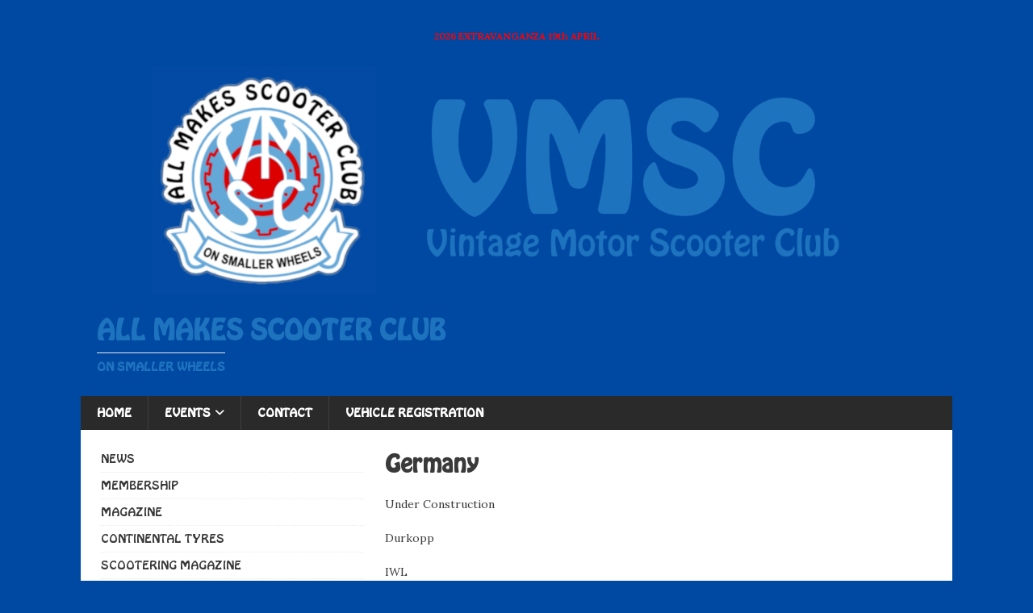

--- FILE ---
content_type: text/html; charset=UTF-8
request_url: http://www.vmsc.co.uk/germany/
body_size: 7331
content:
<!DOCTYPE html>
<html class="no-js" lang="en-GB">
<head>
<meta charset="UTF-8">
<meta name="viewport" content="width=device-width, initial-scale=1.0">
<link rel="profile" href="http://gmpg.org/xfn/11" />
<title>Germany &#8211; All Makes Scooter Club</title>
<meta name='robots' content='max-image-preview:large' />
<link rel='dns-prefetch' href='//fonts.googleapis.com' />
<link rel='dns-prefetch' href='//s.w.org' />
<link rel="alternate" type="application/rss+xml" title="All Makes Scooter Club &raquo; Feed" href="http://www.vmsc.co.uk/feed/" />
<link rel="alternate" type="application/rss+xml" title="All Makes Scooter Club &raquo; Comments Feed" href="http://www.vmsc.co.uk/comments/feed/" />
<link rel="alternate" type="text/calendar" title="All Makes Scooter Club &raquo; iCal Feed" href="http://www.vmsc.co.uk/events/?ical=1" />
		<script type="text/javascript">
			window._wpemojiSettings = {"baseUrl":"https:\/\/s.w.org\/images\/core\/emoji\/13.1.0\/72x72\/","ext":".png","svgUrl":"https:\/\/s.w.org\/images\/core\/emoji\/13.1.0\/svg\/","svgExt":".svg","source":{"concatemoji":"http:\/\/www.vmsc.co.uk\/wp-includes\/js\/wp-emoji-release.min.js?ver=5.8.12"}};
			!function(e,a,t){var n,r,o,i=a.createElement("canvas"),p=i.getContext&&i.getContext("2d");function s(e,t){var a=String.fromCharCode;p.clearRect(0,0,i.width,i.height),p.fillText(a.apply(this,e),0,0);e=i.toDataURL();return p.clearRect(0,0,i.width,i.height),p.fillText(a.apply(this,t),0,0),e===i.toDataURL()}function c(e){var t=a.createElement("script");t.src=e,t.defer=t.type="text/javascript",a.getElementsByTagName("head")[0].appendChild(t)}for(o=Array("flag","emoji"),t.supports={everything:!0,everythingExceptFlag:!0},r=0;r<o.length;r++)t.supports[o[r]]=function(e){if(!p||!p.fillText)return!1;switch(p.textBaseline="top",p.font="600 32px Arial",e){case"flag":return s([127987,65039,8205,9895,65039],[127987,65039,8203,9895,65039])?!1:!s([55356,56826,55356,56819],[55356,56826,8203,55356,56819])&&!s([55356,57332,56128,56423,56128,56418,56128,56421,56128,56430,56128,56423,56128,56447],[55356,57332,8203,56128,56423,8203,56128,56418,8203,56128,56421,8203,56128,56430,8203,56128,56423,8203,56128,56447]);case"emoji":return!s([10084,65039,8205,55357,56613],[10084,65039,8203,55357,56613])}return!1}(o[r]),t.supports.everything=t.supports.everything&&t.supports[o[r]],"flag"!==o[r]&&(t.supports.everythingExceptFlag=t.supports.everythingExceptFlag&&t.supports[o[r]]);t.supports.everythingExceptFlag=t.supports.everythingExceptFlag&&!t.supports.flag,t.DOMReady=!1,t.readyCallback=function(){t.DOMReady=!0},t.supports.everything||(n=function(){t.readyCallback()},a.addEventListener?(a.addEventListener("DOMContentLoaded",n,!1),e.addEventListener("load",n,!1)):(e.attachEvent("onload",n),a.attachEvent("onreadystatechange",function(){"complete"===a.readyState&&t.readyCallback()})),(n=t.source||{}).concatemoji?c(n.concatemoji):n.wpemoji&&n.twemoji&&(c(n.twemoji),c(n.wpemoji)))}(window,document,window._wpemojiSettings);
		</script>
		<style type="text/css">
img.wp-smiley,
img.emoji {
	display: inline !important;
	border: none !important;
	box-shadow: none !important;
	height: 1em !important;
	width: 1em !important;
	margin: 0 .07em !important;
	vertical-align: -0.1em !important;
	background: none !important;
	padding: 0 !important;
}
</style>
	<link rel='stylesheet' id='ai1ec_style-css'  href='//www.vmsc.co.uk/wp-content/plugins/all-in-one-event-calendar/public/themes-ai1ec/vortex/css/ai1ec_parsed_css.css?ver=3.0.0' type='text/css' media='all' />
<link rel='stylesheet' id='wp-block-library-css'  href='http://www.vmsc.co.uk/wp-includes/css/dist/block-library/style.min.css?ver=5.8.12' type='text/css' media='all' />
<style id='wp-block-library-inline-css' type='text/css'>
.has-text-align-justify{text-align:justify;}
</style>
<link rel='stylesheet' id='mediaelement-css'  href='http://www.vmsc.co.uk/wp-includes/js/mediaelement/mediaelementplayer-legacy.min.css?ver=4.2.16' type='text/css' media='all' />
<link rel='stylesheet' id='wp-mediaelement-css'  href='http://www.vmsc.co.uk/wp-includes/js/mediaelement/wp-mediaelement.min.css?ver=5.8.12' type='text/css' media='all' />
<link rel='stylesheet' id='wp-components-css'  href='http://www.vmsc.co.uk/wp-includes/css/dist/components/style.min.css?ver=5.8.12' type='text/css' media='all' />
<link rel='stylesheet' id='wp-block-editor-css'  href='http://www.vmsc.co.uk/wp-includes/css/dist/block-editor/style.min.css?ver=5.8.12' type='text/css' media='all' />
<link rel='stylesheet' id='wp-nux-css'  href='http://www.vmsc.co.uk/wp-includes/css/dist/nux/style.min.css?ver=5.8.12' type='text/css' media='all' />
<link rel='stylesheet' id='wp-reusable-blocks-css'  href='http://www.vmsc.co.uk/wp-includes/css/dist/reusable-blocks/style.min.css?ver=5.8.12' type='text/css' media='all' />
<link rel='stylesheet' id='wp-editor-css'  href='http://www.vmsc.co.uk/wp-includes/css/dist/editor/style.min.css?ver=5.8.12' type='text/css' media='all' />
<link rel='stylesheet' id='wallsio-style-css-css'  href='http://www.vmsc.co.uk/wp-content/plugins/wallsio/block/dist/blocks.style.build.css?ver=3.0.14' type='text/css' media='all' />
<link rel='stylesheet' id='simple-banner-style-css'  href='http://www.vmsc.co.uk/wp-content/plugins/simple-banner/simple-banner.css?ver=3.0.6' type='text/css' media='all' />
<link rel='stylesheet' id='uaf_client_css-css'  href='http://www.vmsc.co.uk/wp-content/uploads/useanyfont/uaf.css?ver=1744798771' type='text/css' media='all' />
<link rel='stylesheet' id='googlefonts-css'  href='http://fonts.googleapis.com/css?family=Mochiy+Pop+P+One:400&subset=latin' type='text/css' media='all' />
<link rel='stylesheet' id='mh-magazine-lite-css'  href='http://www.vmsc.co.uk/wp-content/themes/mh-magazine-lite/style.css?ver=2.10.0' type='text/css' media='all' />
<link rel='stylesheet' id='mh-retromag-css'  href='http://www.vmsc.co.uk/wp-content/themes/mh-retromag/style.css?ver=1.0.1' type='text/css' media='all' />
<link rel='stylesheet' id='mh-font-awesome-css'  href='http://www.vmsc.co.uk/wp-content/themes/mh-magazine-lite/includes/font-awesome.min.css' type='text/css' media='all' />
<link rel='stylesheet' id='dflip-style-css'  href='http://www.vmsc.co.uk/wp-content/plugins/3d-flipbook-dflip-lite/assets/css/dflip.min.css?ver=2.3.57' type='text/css' media='all' />
<link rel='stylesheet' id='mh-retromag-fonts-css'  href='https://fonts.googleapis.com/css?family=Lora:400,400i,700|Raleway:400,700' type='text/css' media='all' />
<link rel='stylesheet' id='jetpack_css-css'  href='http://www.vmsc.co.uk/wp-content/plugins/jetpack/css/jetpack.css?ver=10.8' type='text/css' media='all' />
<script type='text/javascript' src='http://www.vmsc.co.uk/wp-includes/js/jquery/jquery.min.js?ver=3.6.0' id='jquery-core-js'></script>
<script type='text/javascript' src='http://www.vmsc.co.uk/wp-includes/js/jquery/jquery-migrate.min.js?ver=3.3.2' id='jquery-migrate-js'></script>
<script type='text/javascript' id='simple-banner-script-js-before'>
const simpleBannerScriptParams = {"pro_version_enabled":"","debug_mode":"","id":710,"version":"3.0.6","banner_params":[{"hide_simple_banner":"no","simple_banner_prepend_element":"body","simple_banner_position":"fixed","header_margin":"0px","header_padding":"0px","wp_body_open_enabled":"","wp_body_open":true,"simple_banner_z_index":"","simple_banner_text":"<a href=\"http:\/\/www.vmsc.co.uk\/extravaganza\/\">2026 EXTRAVANGANZA 19th APRIL<\/a>","disabled_on_current_page":false,"disabled_pages_array":[],"is_current_page_a_post":false,"disabled_on_posts":"","simple_banner_disabled_page_paths":"","simple_banner_font_size":"12px","simple_banner_color":"#0049a3","simple_banner_text_color":"","simple_banner_link_color":"#ff0000","simple_banner_close_color":"","simple_banner_custom_css":"","simple_banner_scrolling_custom_css":"","simple_banner_text_custom_css":"","simple_banner_button_css":"","site_custom_css":"","keep_site_custom_css":"","site_custom_js":"","keep_site_custom_js":"","close_button_enabled":"","close_button_expiration":"","close_button_cookie_set":false,"current_date":{"date":"2026-01-17 07:32:44.524725","timezone_type":3,"timezone":"UTC"},"start_date":{"date":"2026-01-17 07:32:44.524735","timezone_type":3,"timezone":"UTC"},"end_date":{"date":"2026-01-17 07:32:44.524739","timezone_type":3,"timezone":"UTC"},"simple_banner_start_after_date":"","simple_banner_remove_after_date":"","simple_banner_insert_inside_element":""}]}
</script>
<script type='text/javascript' src='http://www.vmsc.co.uk/wp-content/plugins/simple-banner/simple-banner.js?ver=3.0.6' id='simple-banner-script-js'></script>
<script type='text/javascript' id='mh-scripts-js-extra'>
/* <![CDATA[ */
var mh_magazine = {"text":{"toggle_menu":"Toggle Menu"}};
/* ]]> */
</script>
<script type='text/javascript' src='http://www.vmsc.co.uk/wp-content/themes/mh-magazine-lite/js/scripts.js?ver=2.10.0' id='mh-scripts-js'></script>
<link rel="https://api.w.org/" href="http://www.vmsc.co.uk/wp-json/" /><link rel="alternate" type="application/json" href="http://www.vmsc.co.uk/wp-json/wp/v2/pages/710" /><link rel="EditURI" type="application/rsd+xml" title="RSD" href="http://www.vmsc.co.uk/xmlrpc.php?rsd" />
<link rel="wlwmanifest" type="application/wlwmanifest+xml" href="http://www.vmsc.co.uk/wp-includes/wlwmanifest.xml" /> 
<meta name="generator" content="WordPress 5.8.12" />
<link rel="canonical" href="http://www.vmsc.co.uk/germany/" />
<link rel='shortlink' href='http://www.vmsc.co.uk/?p=710' />
<link rel="alternate" type="application/json+oembed" href="http://www.vmsc.co.uk/wp-json/oembed/1.0/embed?url=http%3A%2F%2Fwww.vmsc.co.uk%2Fgermany%2F" />
<link rel="alternate" type="text/xml+oembed" href="http://www.vmsc.co.uk/wp-json/oembed/1.0/embed?url=http%3A%2F%2Fwww.vmsc.co.uk%2Fgermany%2F&#038;format=xml" />
<meta name="cdp-version" content="1.4.9" /><style id="simple-banner-header-margin" type="text/css">header{margin-top:0px;}</style><style id="simple-banner-header-padding" type="text/css" >header{padding-top:0px;}</style><style id="simple-banner-position" type="text/css">.simple-banner{position:fixed;}</style><style id="simple-banner-font-size" type="text/css">.simple-banner .simple-banner-text{font-size:12px;}</style><style id="simple-banner-background-color" type="text/css">.simple-banner{background:#0049a3;}</style><style id="simple-banner-text-color" type="text/css">.simple-banner .simple-banner-text{color: #ffffff;}</style><style id="simple-banner-link-color" type="text/css">.simple-banner .simple-banner-text a{color:#ff0000;}</style><style id="simple-banner-z-index" type="text/css">.simple-banner{z-index: 99999;}</style><style id="simple-banner-site-custom-css-dummy" type="text/css"></style><script id="simple-banner-site-custom-js-dummy" type="text/javascript"></script><style type='text/css' media='screen'>
	h1{ font-family:"Mochiy Pop P One", arial, sans-serif;}
	h2{ font-family:"Mochiy Pop P One", arial, sans-serif;}
	h3{ font-family:"Mochiy Pop P One", arial, sans-serif;}
</style>
<!-- fonts delivered by Wordpress Google Fonts, a plugin by Adrian3.com --><meta name="tec-api-version" content="v1"><meta name="tec-api-origin" content="http://www.vmsc.co.uk"><link rel="alternate" href="http://www.vmsc.co.uk/wp-json/tribe/events/v1/" /><style type='text/css'>img#wpstats{display:none}</style>
	<!--[if lt IE 9]>
<script src="http://www.vmsc.co.uk/wp-content/themes/mh-magazine-lite/js/css3-mediaqueries.js"></script>
<![endif]-->
<style type="text/css" id="custom-background-css">
body.custom-background { background-color: #0049a3; }
</style>
	<link rel="icon" href="http://www.vmsc.co.uk/wp-content/uploads/2020/05/cropped-VMSC-New-Logo-without-background-32x32.png" sizes="32x32" />
<link rel="icon" href="http://www.vmsc.co.uk/wp-content/uploads/2020/05/cropped-VMSC-New-Logo-without-background-192x192.png" sizes="192x192" />
<link rel="apple-touch-icon" href="http://www.vmsc.co.uk/wp-content/uploads/2020/05/cropped-VMSC-New-Logo-without-background-180x180.png" />
<meta name="msapplication-TileImage" content="http://www.vmsc.co.uk/wp-content/uploads/2020/05/cropped-VMSC-New-Logo-without-background-270x270.png" />
</head>
<body id="mh-mobile" class="page-template-default page page-id-710 custom-background wp-custom-logo tribe-no-js mh-left-sb" itemscope="itemscope" itemtype="https://schema.org/WebPage">
<div class="mh-container mh-container-outer">
<div class="mh-header-mobile-nav mh-clearfix"></div>
<header class="mh-header" itemscope="itemscope" itemtype="https://schema.org/WPHeader">
	<div class="mh-container mh-container-inner mh-row mh-clearfix">
		<div class="mh-custom-header mh-clearfix">
<div class="mh-site-identity">
<div class="mh-site-logo" role="banner" itemscope="itemscope" itemtype="https://schema.org/Brand">
<a href="http://www.vmsc.co.uk/" class="custom-logo-link" rel="home"><img width="1920" height="638" src="http://www.vmsc.co.uk/wp-content/uploads/2022/01/cropped-Header-4.png" class="custom-logo" alt="All Makes Scooter Club" srcset="http://www.vmsc.co.uk/wp-content/uploads/2022/01/cropped-Header-4.png 1920w, http://www.vmsc.co.uk/wp-content/uploads/2022/01/cropped-Header-4-300x100.png 300w, http://www.vmsc.co.uk/wp-content/uploads/2022/01/cropped-Header-4-1024x340.png 1024w, http://www.vmsc.co.uk/wp-content/uploads/2022/01/cropped-Header-4-768x255.png 768w, http://www.vmsc.co.uk/wp-content/uploads/2022/01/cropped-Header-4-1536x510.png 1536w" sizes="(max-width: 1920px) 100vw, 1920px" /></a><style type="text/css" id="mh-header-css">.mh-header-title, .mh-header-tagline { color: #1e73be; }</style>
<div class="mh-header-text">
<a class="mh-header-text-link" href="http://www.vmsc.co.uk/" title="All Makes Scooter Club" rel="home">
<h2 class="mh-header-title">All Makes Scooter Club</h2>
<h3 class="mh-header-tagline">On Smaller Wheels</h3>
</a>
</div>
</div>
</div>
</div>
	</div>
	<div class="mh-main-nav-wrap">
		<nav class="mh-navigation mh-main-nav mh-container mh-container-inner mh-clearfix" itemscope="itemscope" itemtype="https://schema.org/SiteNavigationElement">
			<div class="menu-primary-container"><ul id="menu-primary" class="menu"><li id="menu-item-238" class="menu-item menu-item-type-custom menu-item-object-custom menu-item-home menu-item-238"><a href="http://www.vmsc.co.uk">Home</a></li>
<li id="menu-item-239" class="menu-item menu-item-type-post_type menu-item-object-page menu-item-has-children menu-item-239"><a href="http://www.vmsc.co.uk/events/">Events</a>
<ul class="sub-menu">
	<li id="menu-item-240" class="menu-item menu-item-type-post_type menu-item-object-page menu-item-240"><a href="http://www.vmsc.co.uk/extravaganza/">Extravaganza</a></li>
</ul>
</li>
<li id="menu-item-241" class="menu-item menu-item-type-post_type menu-item-object-page menu-item-241"><a href="http://www.vmsc.co.uk/contact/">Contact</a></li>
<li id="menu-item-242" class="menu-item menu-item-type-post_type menu-item-object-page menu-item-242"><a href="http://www.vmsc.co.uk/vehicle-registration/">Vehicle Registration</a></li>
</ul></div>		</nav>
	</div>
</header><div class="mh-wrapper mh-clearfix">
    <div id="main-content" class="mh-content" role="main" itemprop="mainContentOfPage"><article id="page-710" class="post-710 page type-page status-publish hentry">
	<header class="entry-header">
		<h1 class="entry-title page-title">Germany</h1>	</header>
	<div class="entry-content mh-clearfix">
		
<p>Under Construction</p>



<p>Durkopp</p>



<p>IWL</p>



<p>Maico</p>



<p></p>
	</div>
</article>	</div>
	<aside class="mh-widget-col-1 mh-sidebar" itemscope="itemscope" itemtype="https://schema.org/WPSideBar"><div id="nav_menu-3" class="mh-widget widget_nav_menu"><div class="menu-secondary-container"><ul id="menu-secondary" class="menu"><li id="menu-item-63" class="menu-item menu-item-type-post_type menu-item-object-page menu-item-63"><a href="http://www.vmsc.co.uk/news/">NEWS</a></li>
<li id="menu-item-431" class="menu-item menu-item-type-post_type menu-item-object-page menu-item-431"><a href="http://www.vmsc.co.uk/membership/">MEMBERSHIP</a></li>
<li id="menu-item-556" class="menu-item menu-item-type-post_type menu-item-object-page menu-item-556"><a href="http://www.vmsc.co.uk/magazine/">MAGAZINE</a></li>
<li id="menu-item-123" class="menu-item menu-item-type-post_type menu-item-object-page menu-item-123"><a href="http://www.vmsc.co.uk/continental-tyres/">CONTINENTAL TYRES</a></li>
<li id="menu-item-137" class="menu-item menu-item-type-post_type menu-item-object-page menu-item-137"><a href="http://www.vmsc.co.uk/scootering-magazine/">SCOOTERING MAGAZINE</a></li>
<li id="menu-item-270" class="menu-item menu-item-type-post_type menu-item-object-page menu-item-270"><a href="http://www.vmsc.co.uk/scooter-nova/">SCOOTER NOVA</a></li>
<li id="menu-item-930" class="menu-item menu-item-type-post_type menu-item-object-page menu-item-930"><a href="http://www.vmsc.co.uk/footman-james-insurance/">FOOTMAN JAMES INSURANCE</a></li>
<li id="menu-item-156" class="menu-item menu-item-type-post_type menu-item-object-page menu-item-156"><a href="http://www.vmsc.co.uk/marques/">MARQUES</a></li>
<li id="menu-item-147" class="menu-item menu-item-type-post_type menu-item-object-page menu-item-147"><a href="http://www.vmsc.co.uk/triumph-bsa/">TRIUMPH &#038; BSA</a></li>
<li id="menu-item-233" class="menu-item menu-item-type-post_type menu-item-object-page menu-item-233"><a href="http://www.vmsc.co.uk/links-2/">LINKS</a></li>
<li id="menu-item-152" class="menu-item menu-item-type-post_type menu-item-object-page menu-item-152"><a href="http://www.vmsc.co.uk/gallery/">GALLERY</a></li>
<li id="menu-item-820" class="menu-item menu-item-type-post_type menu-item-object-page menu-item-820"><a href="http://www.vmsc.co.uk/bond-scooters/">BOND SCOOTERS</a></li>
<li id="menu-item-449" class="menu-item menu-item-type-post_type menu-item-object-page menu-item-449"><a href="http://www.vmsc.co.uk/previous-events/">PREVIOUS EVENTS</a></li>
<li id="menu-item-653" class="menu-item menu-item-type-post_type menu-item-object-page menu-item-653"><a href="http://www.vmsc.co.uk/sotw/">SCOOTERS OF THE WORLD</a></li>
</ul></div></div><div id="media_image-10" class="mh-widget widget_media_image"><img width="200" height="204" src="http://www.vmsc.co.uk/wp-content/uploads/2020/05/VMSC-New-Logo-without-background.png" class="image wp-image-113  attachment-200x204 size-200x204" alt="" loading="lazy" style="max-width: 100%; height: auto;" /></div></aside></div>
<footer class="mh-footer" itemscope="itemscope" itemtype="https://schema.org/WPFooter">
<div class="mh-container mh-container-inner mh-footer-widgets mh-row mh-clearfix">
<div class="mh-col-1-3 mh-widget-col-1 mh-footer-3-cols  mh-footer-area mh-footer-1">
<div id="text-5" class="mh-footer-widget widget_text"><h6 class="mh-widget-title mh-footer-widget-title"><span class="mh-widget-title-inner mh-footer-widget-title-inner">VINTAGE MOTOR SCOOTER CLUB</span></h6>			<div class="textwidget"><p>VINTAGE RARE AND CLASSIC SCOOTER CLUB</p>
<p>HISTORY OF MARQUES</p>
<p>TECHNICAL INFORMATION</p>
<p>ADVICE AND HELP</p>
<p>SPARES</p>
<p>CLUB RUNS</p>
<p>SCOOTER RALLIES</p>
<p>VEHICLE REGISTRATION</p>
</div>
		</div></div>
<div class="mh-col-1-3 mh-widget-col-1 mh-footer-3-cols  mh-footer-area mh-footer-2">
<div id="text-6" class="mh-footer-widget widget_text"><h6 class="mh-widget-title mh-footer-widget-title"><span class="mh-widget-title-inner mh-footer-widget-title-inner">Marques</span></h6>			<div class="textwidget"><p>BOND    BSA     CAPRI</p>
<p>CEZETA  DAYTON</p>
<p>DURKOPPP  DIANA</p>
<p>JAMES</p>
<p>MANUHRIN  CONCORDE</p>
<p>LAMBRETTA</p>
<p>INNOCENTI</p>
<p>MOTO RUMI</p>
<p>PARILLA</p>
<p>SWALLOW GADABOUT</p>
<p>TRIUMPH</p>
<p>VESPA</p>
<p>VELOCETTE</p>
<p>ZUNDAPP</p>
<p>&nbsp;</p>
</div>
		</div></div>
<div class="mh-col-1-3 mh-widget-col-1 mh-footer-3-cols  mh-footer-area mh-footer-4">
<div id="media_image-4" class="mh-footer-widget widget_media_image"><h6 class="mh-widget-title mh-footer-widget-title"><span class="mh-widget-title-inner mh-footer-widget-title-inner">Facebook</span></h6><a href="https://www.facebook.com/groups/vintagemotorscooterclub/?ref=bookmarks" target="_blank" rel="noopener"><img width="626" height="186" src="http://www.vmsc.co.uk/wp-content/uploads/2022/01/find-us-on-facebook-logo-e1643201371270.png" class="image wp-image-441  attachment-full size-full" alt="" loading="lazy" style="max-width: 100%; height: auto;" title="Facebook" srcset="http://www.vmsc.co.uk/wp-content/uploads/2022/01/find-us-on-facebook-logo-e1643201371270.png 626w, http://www.vmsc.co.uk/wp-content/uploads/2022/01/find-us-on-facebook-logo-e1643201371270-300x89.png 300w" sizes="(max-width: 626px) 100vw, 626px" /></a></div><div id="block-11" class="mh-footer-widget widget_block"><p>[custom-facebook-feed feed=2]</p>
</div><div id="text-8" class="mh-footer-widget widget_text"><h6 class="mh-widget-title mh-footer-widget-title"><span class="mh-widget-title-inner mh-footer-widget-title-inner">MEMBER OF THE FBHVC</span></h6>			<div class="textwidget"><p><a href="https://www.fbhvc.co.uk/"><img loading="lazy" class="alignnone size-medium wp-image-529" src="http://www.vmsc.co.uk/wp-content/uploads/2022/01/fbhvc-logo.png" alt="" width="250" height="120" /></a></p>
</div>
		</div><div id="text-10" class="mh-footer-widget widget_text"><h6 class="mh-widget-title mh-footer-widget-title"><span class="mh-widget-title-inner mh-footer-widget-title-inner">INFORMATION &#038; POLICY</span></h6>			<div class="textwidget"><p><strong data-rich-text-format-boundary="true">Website Owned and Copyright 2002 &#8211; 2022 VMSC </strong>©</p>
</div>
		</div></div>
</div>
</footer>
<div class="mh-copyright-wrap">
	<div class="mh-container mh-container-inner mh-clearfix">
		<p class="mh-copyright">Copyright &copy; 2026 | WordPress Theme by <a href="https://mhthemes.com/themes/mh-magazine/?utm_source=customer&#038;utm_medium=link&#038;utm_campaign=MH+Magazine+Lite" rel="nofollow">MH Themes</a></p>
	</div>
</div>
</div><!-- .mh-container-outer -->
<div class="simple-banner simple-banner-text" style="display:none !important"></div>		<script>
		( function ( body ) {
			'use strict';
			body.className = body.className.replace( /\btribe-no-js\b/, 'tribe-js' );
		} )( document.body );
		</script>
		<script> /* <![CDATA[ */var tribe_l10n_datatables = {"aria":{"sort_ascending":": activate to sort column ascending","sort_descending":": activate to sort column descending"},"length_menu":"Show _MENU_ entries","empty_table":"No data available in table","info":"Showing _START_ to _END_ of _TOTAL_ entries","info_empty":"Showing 0 to 0 of 0 entries","info_filtered":"(filtered from _MAX_ total entries)","zero_records":"No matching records found","search":"Search:","all_selected_text":"All items on this page were selected. ","select_all_link":"Select all pages","clear_selection":"Clear Selection.","pagination":{"all":"All","next":"Next","previous":"Previous"},"select":{"rows":{"0":"","_":": Selected %d rows","1":": Selected 1 row"}},"datepicker":{"dayNames":["Sunday","Monday","Tuesday","Wednesday","Thursday","Friday","Saturday"],"dayNamesShort":["Sun","Mon","Tue","Wed","Thu","Fri","Sat"],"dayNamesMin":["S","M","T","W","T","F","S"],"monthNames":["January","February","March","April","May","June","July","August","September","October","November","December"],"monthNamesShort":["January","February","March","April","May","June","July","August","September","October","November","December"],"monthNamesMin":["Jan","Feb","Mar","Apr","May","Jun","Jul","Aug","Sep","Oct","Nov","Dec"],"nextText":"Next","prevText":"Prev","currentText":"Today","closeText":"Done","today":"Today","clear":"Clear"}};/* ]]> */ </script><script type='text/javascript' src='http://www.vmsc.co.uk/wp-content/plugins/3d-flipbook-dflip-lite/assets/js/dflip.min.js?ver=2.3.57' id='dflip-script-js'></script>
<script type='text/javascript' src='http://www.vmsc.co.uk/wp-includes/js/wp-embed.min.js?ver=5.8.12' id='wp-embed-js'></script>
<script data-cfasync="false"> var dFlipLocation = "http://www.vmsc.co.uk/wp-content/plugins/3d-flipbook-dflip-lite/assets/"; var dFlipWPGlobal = {"text":{"toggleSound":"Turn on\/off Sound","toggleThumbnails":"Toggle Thumbnails","toggleOutline":"Toggle Outline\/Bookmark","previousPage":"Previous Page","nextPage":"Next Page","toggleFullscreen":"Toggle Fullscreen","zoomIn":"Zoom In","zoomOut":"Zoom Out","toggleHelp":"Toggle Help","singlePageMode":"Single Page Mode","doublePageMode":"Double Page Mode","downloadPDFFile":"Download PDF File","gotoFirstPage":"Goto First Page","gotoLastPage":"Goto Last Page","share":"Share","mailSubject":"I wanted you to see this FlipBook","mailBody":"Check out this site {{url}}","loading":"DearFlip: Loading "},"viewerType":"flipbook","moreControls":"download,pageMode,startPage,endPage,sound","hideControls":"","scrollWheel":"false","backgroundColor":"#777","backgroundImage":"","height":"auto","paddingLeft":"20","paddingRight":"20","controlsPosition":"bottom","duration":800,"soundEnable":"true","enableDownload":"true","showSearchControl":"false","showPrintControl":"false","enableAnnotation":false,"enableAnalytics":"false","webgl":"true","hard":"none","maxTextureSize":"1600","rangeChunkSize":"524288","zoomRatio":1.5,"stiffness":3,"pageMode":"0","singlePageMode":"0","pageSize":"0","autoPlay":"false","autoPlayDuration":5000,"autoPlayStart":"false","linkTarget":"2","sharePrefix":"flipbook-"};</script><script src='https://stats.wp.com/e-202603.js' defer></script>
<script>
	_stq = window._stq || [];
	_stq.push([ 'view', {v:'ext',j:'1:10.8',blog:'202224440',post:'710',tz:'0',srv:'www.vmsc.co.uk'} ]);
	_stq.push([ 'clickTrackerInit', '202224440', '710' ]);
</script>
</body>
</html>

--- FILE ---
content_type: text/css
request_url: http://www.vmsc.co.uk/wp-content/uploads/useanyfont/uaf.css?ver=1744798771
body_size: 280
content:
				@font-face {
					font-family: 'hobo';
					src: url('/wp-content/uploads/useanyfont/1174Hobo.woff2') format('woff2'),
						url('/wp-content/uploads/useanyfont/1174Hobo.woff') format('woff');
					  font-display: auto;
				}

				.hobo{font-family: 'hobo' !important;}

						h1, h2, h3, .site-title, .site-description, .menu-primary-container li a, .menu-primary-container li span, #menu-primary li a, #menu-primary li span, .menu-secondary-container li a, .menu-secondary-container li span, #menu-secondary li a, #menu-secondary li span{
					font-family: 'hobo' !important;
				}
						h1, h2, h3, h4, h5, h6, .site-title, .site-description, .menu-primary-container li a, .menu-primary-container li span, #menu-primary li a, #menu-primary li span, .menu-secondary-container li a, .menu-secondary-container li span, #menu-secondary li a, #menu-secondary li span{
					font-family: 'hobo' !important;
				}
		